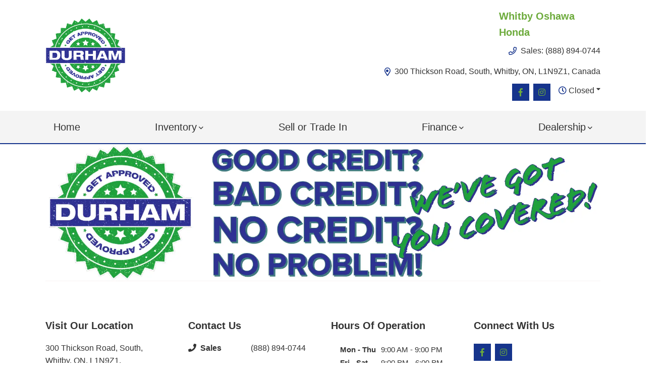

--- FILE ---
content_type: text/html; charset=utf-8
request_url: https://www.google.com/recaptcha/api2/anchor?ar=1&k=6LfL76YUAAAAAC18E_a_gGs2qf0ON_kX21Kvha4n&co=aHR0cHM6Ly93d3cuZ2V0YXBwcm92ZWRkdXJoYW0uY29tOjQ0Mw..&hl=en&v=PoyoqOPhxBO7pBk68S4YbpHZ&size=invisible&anchor-ms=20000&execute-ms=30000&cb=40ejhka5nht7
body_size: 48864
content:
<!DOCTYPE HTML><html dir="ltr" lang="en"><head><meta http-equiv="Content-Type" content="text/html; charset=UTF-8">
<meta http-equiv="X-UA-Compatible" content="IE=edge">
<title>reCAPTCHA</title>
<style type="text/css">
/* cyrillic-ext */
@font-face {
  font-family: 'Roboto';
  font-style: normal;
  font-weight: 400;
  font-stretch: 100%;
  src: url(//fonts.gstatic.com/s/roboto/v48/KFO7CnqEu92Fr1ME7kSn66aGLdTylUAMa3GUBHMdazTgWw.woff2) format('woff2');
  unicode-range: U+0460-052F, U+1C80-1C8A, U+20B4, U+2DE0-2DFF, U+A640-A69F, U+FE2E-FE2F;
}
/* cyrillic */
@font-face {
  font-family: 'Roboto';
  font-style: normal;
  font-weight: 400;
  font-stretch: 100%;
  src: url(//fonts.gstatic.com/s/roboto/v48/KFO7CnqEu92Fr1ME7kSn66aGLdTylUAMa3iUBHMdazTgWw.woff2) format('woff2');
  unicode-range: U+0301, U+0400-045F, U+0490-0491, U+04B0-04B1, U+2116;
}
/* greek-ext */
@font-face {
  font-family: 'Roboto';
  font-style: normal;
  font-weight: 400;
  font-stretch: 100%;
  src: url(//fonts.gstatic.com/s/roboto/v48/KFO7CnqEu92Fr1ME7kSn66aGLdTylUAMa3CUBHMdazTgWw.woff2) format('woff2');
  unicode-range: U+1F00-1FFF;
}
/* greek */
@font-face {
  font-family: 'Roboto';
  font-style: normal;
  font-weight: 400;
  font-stretch: 100%;
  src: url(//fonts.gstatic.com/s/roboto/v48/KFO7CnqEu92Fr1ME7kSn66aGLdTylUAMa3-UBHMdazTgWw.woff2) format('woff2');
  unicode-range: U+0370-0377, U+037A-037F, U+0384-038A, U+038C, U+038E-03A1, U+03A3-03FF;
}
/* math */
@font-face {
  font-family: 'Roboto';
  font-style: normal;
  font-weight: 400;
  font-stretch: 100%;
  src: url(//fonts.gstatic.com/s/roboto/v48/KFO7CnqEu92Fr1ME7kSn66aGLdTylUAMawCUBHMdazTgWw.woff2) format('woff2');
  unicode-range: U+0302-0303, U+0305, U+0307-0308, U+0310, U+0312, U+0315, U+031A, U+0326-0327, U+032C, U+032F-0330, U+0332-0333, U+0338, U+033A, U+0346, U+034D, U+0391-03A1, U+03A3-03A9, U+03B1-03C9, U+03D1, U+03D5-03D6, U+03F0-03F1, U+03F4-03F5, U+2016-2017, U+2034-2038, U+203C, U+2040, U+2043, U+2047, U+2050, U+2057, U+205F, U+2070-2071, U+2074-208E, U+2090-209C, U+20D0-20DC, U+20E1, U+20E5-20EF, U+2100-2112, U+2114-2115, U+2117-2121, U+2123-214F, U+2190, U+2192, U+2194-21AE, U+21B0-21E5, U+21F1-21F2, U+21F4-2211, U+2213-2214, U+2216-22FF, U+2308-230B, U+2310, U+2319, U+231C-2321, U+2336-237A, U+237C, U+2395, U+239B-23B7, U+23D0, U+23DC-23E1, U+2474-2475, U+25AF, U+25B3, U+25B7, U+25BD, U+25C1, U+25CA, U+25CC, U+25FB, U+266D-266F, U+27C0-27FF, U+2900-2AFF, U+2B0E-2B11, U+2B30-2B4C, U+2BFE, U+3030, U+FF5B, U+FF5D, U+1D400-1D7FF, U+1EE00-1EEFF;
}
/* symbols */
@font-face {
  font-family: 'Roboto';
  font-style: normal;
  font-weight: 400;
  font-stretch: 100%;
  src: url(//fonts.gstatic.com/s/roboto/v48/KFO7CnqEu92Fr1ME7kSn66aGLdTylUAMaxKUBHMdazTgWw.woff2) format('woff2');
  unicode-range: U+0001-000C, U+000E-001F, U+007F-009F, U+20DD-20E0, U+20E2-20E4, U+2150-218F, U+2190, U+2192, U+2194-2199, U+21AF, U+21E6-21F0, U+21F3, U+2218-2219, U+2299, U+22C4-22C6, U+2300-243F, U+2440-244A, U+2460-24FF, U+25A0-27BF, U+2800-28FF, U+2921-2922, U+2981, U+29BF, U+29EB, U+2B00-2BFF, U+4DC0-4DFF, U+FFF9-FFFB, U+10140-1018E, U+10190-1019C, U+101A0, U+101D0-101FD, U+102E0-102FB, U+10E60-10E7E, U+1D2C0-1D2D3, U+1D2E0-1D37F, U+1F000-1F0FF, U+1F100-1F1AD, U+1F1E6-1F1FF, U+1F30D-1F30F, U+1F315, U+1F31C, U+1F31E, U+1F320-1F32C, U+1F336, U+1F378, U+1F37D, U+1F382, U+1F393-1F39F, U+1F3A7-1F3A8, U+1F3AC-1F3AF, U+1F3C2, U+1F3C4-1F3C6, U+1F3CA-1F3CE, U+1F3D4-1F3E0, U+1F3ED, U+1F3F1-1F3F3, U+1F3F5-1F3F7, U+1F408, U+1F415, U+1F41F, U+1F426, U+1F43F, U+1F441-1F442, U+1F444, U+1F446-1F449, U+1F44C-1F44E, U+1F453, U+1F46A, U+1F47D, U+1F4A3, U+1F4B0, U+1F4B3, U+1F4B9, U+1F4BB, U+1F4BF, U+1F4C8-1F4CB, U+1F4D6, U+1F4DA, U+1F4DF, U+1F4E3-1F4E6, U+1F4EA-1F4ED, U+1F4F7, U+1F4F9-1F4FB, U+1F4FD-1F4FE, U+1F503, U+1F507-1F50B, U+1F50D, U+1F512-1F513, U+1F53E-1F54A, U+1F54F-1F5FA, U+1F610, U+1F650-1F67F, U+1F687, U+1F68D, U+1F691, U+1F694, U+1F698, U+1F6AD, U+1F6B2, U+1F6B9-1F6BA, U+1F6BC, U+1F6C6-1F6CF, U+1F6D3-1F6D7, U+1F6E0-1F6EA, U+1F6F0-1F6F3, U+1F6F7-1F6FC, U+1F700-1F7FF, U+1F800-1F80B, U+1F810-1F847, U+1F850-1F859, U+1F860-1F887, U+1F890-1F8AD, U+1F8B0-1F8BB, U+1F8C0-1F8C1, U+1F900-1F90B, U+1F93B, U+1F946, U+1F984, U+1F996, U+1F9E9, U+1FA00-1FA6F, U+1FA70-1FA7C, U+1FA80-1FA89, U+1FA8F-1FAC6, U+1FACE-1FADC, U+1FADF-1FAE9, U+1FAF0-1FAF8, U+1FB00-1FBFF;
}
/* vietnamese */
@font-face {
  font-family: 'Roboto';
  font-style: normal;
  font-weight: 400;
  font-stretch: 100%;
  src: url(//fonts.gstatic.com/s/roboto/v48/KFO7CnqEu92Fr1ME7kSn66aGLdTylUAMa3OUBHMdazTgWw.woff2) format('woff2');
  unicode-range: U+0102-0103, U+0110-0111, U+0128-0129, U+0168-0169, U+01A0-01A1, U+01AF-01B0, U+0300-0301, U+0303-0304, U+0308-0309, U+0323, U+0329, U+1EA0-1EF9, U+20AB;
}
/* latin-ext */
@font-face {
  font-family: 'Roboto';
  font-style: normal;
  font-weight: 400;
  font-stretch: 100%;
  src: url(//fonts.gstatic.com/s/roboto/v48/KFO7CnqEu92Fr1ME7kSn66aGLdTylUAMa3KUBHMdazTgWw.woff2) format('woff2');
  unicode-range: U+0100-02BA, U+02BD-02C5, U+02C7-02CC, U+02CE-02D7, U+02DD-02FF, U+0304, U+0308, U+0329, U+1D00-1DBF, U+1E00-1E9F, U+1EF2-1EFF, U+2020, U+20A0-20AB, U+20AD-20C0, U+2113, U+2C60-2C7F, U+A720-A7FF;
}
/* latin */
@font-face {
  font-family: 'Roboto';
  font-style: normal;
  font-weight: 400;
  font-stretch: 100%;
  src: url(//fonts.gstatic.com/s/roboto/v48/KFO7CnqEu92Fr1ME7kSn66aGLdTylUAMa3yUBHMdazQ.woff2) format('woff2');
  unicode-range: U+0000-00FF, U+0131, U+0152-0153, U+02BB-02BC, U+02C6, U+02DA, U+02DC, U+0304, U+0308, U+0329, U+2000-206F, U+20AC, U+2122, U+2191, U+2193, U+2212, U+2215, U+FEFF, U+FFFD;
}
/* cyrillic-ext */
@font-face {
  font-family: 'Roboto';
  font-style: normal;
  font-weight: 500;
  font-stretch: 100%;
  src: url(//fonts.gstatic.com/s/roboto/v48/KFO7CnqEu92Fr1ME7kSn66aGLdTylUAMa3GUBHMdazTgWw.woff2) format('woff2');
  unicode-range: U+0460-052F, U+1C80-1C8A, U+20B4, U+2DE0-2DFF, U+A640-A69F, U+FE2E-FE2F;
}
/* cyrillic */
@font-face {
  font-family: 'Roboto';
  font-style: normal;
  font-weight: 500;
  font-stretch: 100%;
  src: url(//fonts.gstatic.com/s/roboto/v48/KFO7CnqEu92Fr1ME7kSn66aGLdTylUAMa3iUBHMdazTgWw.woff2) format('woff2');
  unicode-range: U+0301, U+0400-045F, U+0490-0491, U+04B0-04B1, U+2116;
}
/* greek-ext */
@font-face {
  font-family: 'Roboto';
  font-style: normal;
  font-weight: 500;
  font-stretch: 100%;
  src: url(//fonts.gstatic.com/s/roboto/v48/KFO7CnqEu92Fr1ME7kSn66aGLdTylUAMa3CUBHMdazTgWw.woff2) format('woff2');
  unicode-range: U+1F00-1FFF;
}
/* greek */
@font-face {
  font-family: 'Roboto';
  font-style: normal;
  font-weight: 500;
  font-stretch: 100%;
  src: url(//fonts.gstatic.com/s/roboto/v48/KFO7CnqEu92Fr1ME7kSn66aGLdTylUAMa3-UBHMdazTgWw.woff2) format('woff2');
  unicode-range: U+0370-0377, U+037A-037F, U+0384-038A, U+038C, U+038E-03A1, U+03A3-03FF;
}
/* math */
@font-face {
  font-family: 'Roboto';
  font-style: normal;
  font-weight: 500;
  font-stretch: 100%;
  src: url(//fonts.gstatic.com/s/roboto/v48/KFO7CnqEu92Fr1ME7kSn66aGLdTylUAMawCUBHMdazTgWw.woff2) format('woff2');
  unicode-range: U+0302-0303, U+0305, U+0307-0308, U+0310, U+0312, U+0315, U+031A, U+0326-0327, U+032C, U+032F-0330, U+0332-0333, U+0338, U+033A, U+0346, U+034D, U+0391-03A1, U+03A3-03A9, U+03B1-03C9, U+03D1, U+03D5-03D6, U+03F0-03F1, U+03F4-03F5, U+2016-2017, U+2034-2038, U+203C, U+2040, U+2043, U+2047, U+2050, U+2057, U+205F, U+2070-2071, U+2074-208E, U+2090-209C, U+20D0-20DC, U+20E1, U+20E5-20EF, U+2100-2112, U+2114-2115, U+2117-2121, U+2123-214F, U+2190, U+2192, U+2194-21AE, U+21B0-21E5, U+21F1-21F2, U+21F4-2211, U+2213-2214, U+2216-22FF, U+2308-230B, U+2310, U+2319, U+231C-2321, U+2336-237A, U+237C, U+2395, U+239B-23B7, U+23D0, U+23DC-23E1, U+2474-2475, U+25AF, U+25B3, U+25B7, U+25BD, U+25C1, U+25CA, U+25CC, U+25FB, U+266D-266F, U+27C0-27FF, U+2900-2AFF, U+2B0E-2B11, U+2B30-2B4C, U+2BFE, U+3030, U+FF5B, U+FF5D, U+1D400-1D7FF, U+1EE00-1EEFF;
}
/* symbols */
@font-face {
  font-family: 'Roboto';
  font-style: normal;
  font-weight: 500;
  font-stretch: 100%;
  src: url(//fonts.gstatic.com/s/roboto/v48/KFO7CnqEu92Fr1ME7kSn66aGLdTylUAMaxKUBHMdazTgWw.woff2) format('woff2');
  unicode-range: U+0001-000C, U+000E-001F, U+007F-009F, U+20DD-20E0, U+20E2-20E4, U+2150-218F, U+2190, U+2192, U+2194-2199, U+21AF, U+21E6-21F0, U+21F3, U+2218-2219, U+2299, U+22C4-22C6, U+2300-243F, U+2440-244A, U+2460-24FF, U+25A0-27BF, U+2800-28FF, U+2921-2922, U+2981, U+29BF, U+29EB, U+2B00-2BFF, U+4DC0-4DFF, U+FFF9-FFFB, U+10140-1018E, U+10190-1019C, U+101A0, U+101D0-101FD, U+102E0-102FB, U+10E60-10E7E, U+1D2C0-1D2D3, U+1D2E0-1D37F, U+1F000-1F0FF, U+1F100-1F1AD, U+1F1E6-1F1FF, U+1F30D-1F30F, U+1F315, U+1F31C, U+1F31E, U+1F320-1F32C, U+1F336, U+1F378, U+1F37D, U+1F382, U+1F393-1F39F, U+1F3A7-1F3A8, U+1F3AC-1F3AF, U+1F3C2, U+1F3C4-1F3C6, U+1F3CA-1F3CE, U+1F3D4-1F3E0, U+1F3ED, U+1F3F1-1F3F3, U+1F3F5-1F3F7, U+1F408, U+1F415, U+1F41F, U+1F426, U+1F43F, U+1F441-1F442, U+1F444, U+1F446-1F449, U+1F44C-1F44E, U+1F453, U+1F46A, U+1F47D, U+1F4A3, U+1F4B0, U+1F4B3, U+1F4B9, U+1F4BB, U+1F4BF, U+1F4C8-1F4CB, U+1F4D6, U+1F4DA, U+1F4DF, U+1F4E3-1F4E6, U+1F4EA-1F4ED, U+1F4F7, U+1F4F9-1F4FB, U+1F4FD-1F4FE, U+1F503, U+1F507-1F50B, U+1F50D, U+1F512-1F513, U+1F53E-1F54A, U+1F54F-1F5FA, U+1F610, U+1F650-1F67F, U+1F687, U+1F68D, U+1F691, U+1F694, U+1F698, U+1F6AD, U+1F6B2, U+1F6B9-1F6BA, U+1F6BC, U+1F6C6-1F6CF, U+1F6D3-1F6D7, U+1F6E0-1F6EA, U+1F6F0-1F6F3, U+1F6F7-1F6FC, U+1F700-1F7FF, U+1F800-1F80B, U+1F810-1F847, U+1F850-1F859, U+1F860-1F887, U+1F890-1F8AD, U+1F8B0-1F8BB, U+1F8C0-1F8C1, U+1F900-1F90B, U+1F93B, U+1F946, U+1F984, U+1F996, U+1F9E9, U+1FA00-1FA6F, U+1FA70-1FA7C, U+1FA80-1FA89, U+1FA8F-1FAC6, U+1FACE-1FADC, U+1FADF-1FAE9, U+1FAF0-1FAF8, U+1FB00-1FBFF;
}
/* vietnamese */
@font-face {
  font-family: 'Roboto';
  font-style: normal;
  font-weight: 500;
  font-stretch: 100%;
  src: url(//fonts.gstatic.com/s/roboto/v48/KFO7CnqEu92Fr1ME7kSn66aGLdTylUAMa3OUBHMdazTgWw.woff2) format('woff2');
  unicode-range: U+0102-0103, U+0110-0111, U+0128-0129, U+0168-0169, U+01A0-01A1, U+01AF-01B0, U+0300-0301, U+0303-0304, U+0308-0309, U+0323, U+0329, U+1EA0-1EF9, U+20AB;
}
/* latin-ext */
@font-face {
  font-family: 'Roboto';
  font-style: normal;
  font-weight: 500;
  font-stretch: 100%;
  src: url(//fonts.gstatic.com/s/roboto/v48/KFO7CnqEu92Fr1ME7kSn66aGLdTylUAMa3KUBHMdazTgWw.woff2) format('woff2');
  unicode-range: U+0100-02BA, U+02BD-02C5, U+02C7-02CC, U+02CE-02D7, U+02DD-02FF, U+0304, U+0308, U+0329, U+1D00-1DBF, U+1E00-1E9F, U+1EF2-1EFF, U+2020, U+20A0-20AB, U+20AD-20C0, U+2113, U+2C60-2C7F, U+A720-A7FF;
}
/* latin */
@font-face {
  font-family: 'Roboto';
  font-style: normal;
  font-weight: 500;
  font-stretch: 100%;
  src: url(//fonts.gstatic.com/s/roboto/v48/KFO7CnqEu92Fr1ME7kSn66aGLdTylUAMa3yUBHMdazQ.woff2) format('woff2');
  unicode-range: U+0000-00FF, U+0131, U+0152-0153, U+02BB-02BC, U+02C6, U+02DA, U+02DC, U+0304, U+0308, U+0329, U+2000-206F, U+20AC, U+2122, U+2191, U+2193, U+2212, U+2215, U+FEFF, U+FFFD;
}
/* cyrillic-ext */
@font-face {
  font-family: 'Roboto';
  font-style: normal;
  font-weight: 900;
  font-stretch: 100%;
  src: url(//fonts.gstatic.com/s/roboto/v48/KFO7CnqEu92Fr1ME7kSn66aGLdTylUAMa3GUBHMdazTgWw.woff2) format('woff2');
  unicode-range: U+0460-052F, U+1C80-1C8A, U+20B4, U+2DE0-2DFF, U+A640-A69F, U+FE2E-FE2F;
}
/* cyrillic */
@font-face {
  font-family: 'Roboto';
  font-style: normal;
  font-weight: 900;
  font-stretch: 100%;
  src: url(//fonts.gstatic.com/s/roboto/v48/KFO7CnqEu92Fr1ME7kSn66aGLdTylUAMa3iUBHMdazTgWw.woff2) format('woff2');
  unicode-range: U+0301, U+0400-045F, U+0490-0491, U+04B0-04B1, U+2116;
}
/* greek-ext */
@font-face {
  font-family: 'Roboto';
  font-style: normal;
  font-weight: 900;
  font-stretch: 100%;
  src: url(//fonts.gstatic.com/s/roboto/v48/KFO7CnqEu92Fr1ME7kSn66aGLdTylUAMa3CUBHMdazTgWw.woff2) format('woff2');
  unicode-range: U+1F00-1FFF;
}
/* greek */
@font-face {
  font-family: 'Roboto';
  font-style: normal;
  font-weight: 900;
  font-stretch: 100%;
  src: url(//fonts.gstatic.com/s/roboto/v48/KFO7CnqEu92Fr1ME7kSn66aGLdTylUAMa3-UBHMdazTgWw.woff2) format('woff2');
  unicode-range: U+0370-0377, U+037A-037F, U+0384-038A, U+038C, U+038E-03A1, U+03A3-03FF;
}
/* math */
@font-face {
  font-family: 'Roboto';
  font-style: normal;
  font-weight: 900;
  font-stretch: 100%;
  src: url(//fonts.gstatic.com/s/roboto/v48/KFO7CnqEu92Fr1ME7kSn66aGLdTylUAMawCUBHMdazTgWw.woff2) format('woff2');
  unicode-range: U+0302-0303, U+0305, U+0307-0308, U+0310, U+0312, U+0315, U+031A, U+0326-0327, U+032C, U+032F-0330, U+0332-0333, U+0338, U+033A, U+0346, U+034D, U+0391-03A1, U+03A3-03A9, U+03B1-03C9, U+03D1, U+03D5-03D6, U+03F0-03F1, U+03F4-03F5, U+2016-2017, U+2034-2038, U+203C, U+2040, U+2043, U+2047, U+2050, U+2057, U+205F, U+2070-2071, U+2074-208E, U+2090-209C, U+20D0-20DC, U+20E1, U+20E5-20EF, U+2100-2112, U+2114-2115, U+2117-2121, U+2123-214F, U+2190, U+2192, U+2194-21AE, U+21B0-21E5, U+21F1-21F2, U+21F4-2211, U+2213-2214, U+2216-22FF, U+2308-230B, U+2310, U+2319, U+231C-2321, U+2336-237A, U+237C, U+2395, U+239B-23B7, U+23D0, U+23DC-23E1, U+2474-2475, U+25AF, U+25B3, U+25B7, U+25BD, U+25C1, U+25CA, U+25CC, U+25FB, U+266D-266F, U+27C0-27FF, U+2900-2AFF, U+2B0E-2B11, U+2B30-2B4C, U+2BFE, U+3030, U+FF5B, U+FF5D, U+1D400-1D7FF, U+1EE00-1EEFF;
}
/* symbols */
@font-face {
  font-family: 'Roboto';
  font-style: normal;
  font-weight: 900;
  font-stretch: 100%;
  src: url(//fonts.gstatic.com/s/roboto/v48/KFO7CnqEu92Fr1ME7kSn66aGLdTylUAMaxKUBHMdazTgWw.woff2) format('woff2');
  unicode-range: U+0001-000C, U+000E-001F, U+007F-009F, U+20DD-20E0, U+20E2-20E4, U+2150-218F, U+2190, U+2192, U+2194-2199, U+21AF, U+21E6-21F0, U+21F3, U+2218-2219, U+2299, U+22C4-22C6, U+2300-243F, U+2440-244A, U+2460-24FF, U+25A0-27BF, U+2800-28FF, U+2921-2922, U+2981, U+29BF, U+29EB, U+2B00-2BFF, U+4DC0-4DFF, U+FFF9-FFFB, U+10140-1018E, U+10190-1019C, U+101A0, U+101D0-101FD, U+102E0-102FB, U+10E60-10E7E, U+1D2C0-1D2D3, U+1D2E0-1D37F, U+1F000-1F0FF, U+1F100-1F1AD, U+1F1E6-1F1FF, U+1F30D-1F30F, U+1F315, U+1F31C, U+1F31E, U+1F320-1F32C, U+1F336, U+1F378, U+1F37D, U+1F382, U+1F393-1F39F, U+1F3A7-1F3A8, U+1F3AC-1F3AF, U+1F3C2, U+1F3C4-1F3C6, U+1F3CA-1F3CE, U+1F3D4-1F3E0, U+1F3ED, U+1F3F1-1F3F3, U+1F3F5-1F3F7, U+1F408, U+1F415, U+1F41F, U+1F426, U+1F43F, U+1F441-1F442, U+1F444, U+1F446-1F449, U+1F44C-1F44E, U+1F453, U+1F46A, U+1F47D, U+1F4A3, U+1F4B0, U+1F4B3, U+1F4B9, U+1F4BB, U+1F4BF, U+1F4C8-1F4CB, U+1F4D6, U+1F4DA, U+1F4DF, U+1F4E3-1F4E6, U+1F4EA-1F4ED, U+1F4F7, U+1F4F9-1F4FB, U+1F4FD-1F4FE, U+1F503, U+1F507-1F50B, U+1F50D, U+1F512-1F513, U+1F53E-1F54A, U+1F54F-1F5FA, U+1F610, U+1F650-1F67F, U+1F687, U+1F68D, U+1F691, U+1F694, U+1F698, U+1F6AD, U+1F6B2, U+1F6B9-1F6BA, U+1F6BC, U+1F6C6-1F6CF, U+1F6D3-1F6D7, U+1F6E0-1F6EA, U+1F6F0-1F6F3, U+1F6F7-1F6FC, U+1F700-1F7FF, U+1F800-1F80B, U+1F810-1F847, U+1F850-1F859, U+1F860-1F887, U+1F890-1F8AD, U+1F8B0-1F8BB, U+1F8C0-1F8C1, U+1F900-1F90B, U+1F93B, U+1F946, U+1F984, U+1F996, U+1F9E9, U+1FA00-1FA6F, U+1FA70-1FA7C, U+1FA80-1FA89, U+1FA8F-1FAC6, U+1FACE-1FADC, U+1FADF-1FAE9, U+1FAF0-1FAF8, U+1FB00-1FBFF;
}
/* vietnamese */
@font-face {
  font-family: 'Roboto';
  font-style: normal;
  font-weight: 900;
  font-stretch: 100%;
  src: url(//fonts.gstatic.com/s/roboto/v48/KFO7CnqEu92Fr1ME7kSn66aGLdTylUAMa3OUBHMdazTgWw.woff2) format('woff2');
  unicode-range: U+0102-0103, U+0110-0111, U+0128-0129, U+0168-0169, U+01A0-01A1, U+01AF-01B0, U+0300-0301, U+0303-0304, U+0308-0309, U+0323, U+0329, U+1EA0-1EF9, U+20AB;
}
/* latin-ext */
@font-face {
  font-family: 'Roboto';
  font-style: normal;
  font-weight: 900;
  font-stretch: 100%;
  src: url(//fonts.gstatic.com/s/roboto/v48/KFO7CnqEu92Fr1ME7kSn66aGLdTylUAMa3KUBHMdazTgWw.woff2) format('woff2');
  unicode-range: U+0100-02BA, U+02BD-02C5, U+02C7-02CC, U+02CE-02D7, U+02DD-02FF, U+0304, U+0308, U+0329, U+1D00-1DBF, U+1E00-1E9F, U+1EF2-1EFF, U+2020, U+20A0-20AB, U+20AD-20C0, U+2113, U+2C60-2C7F, U+A720-A7FF;
}
/* latin */
@font-face {
  font-family: 'Roboto';
  font-style: normal;
  font-weight: 900;
  font-stretch: 100%;
  src: url(//fonts.gstatic.com/s/roboto/v48/KFO7CnqEu92Fr1ME7kSn66aGLdTylUAMa3yUBHMdazQ.woff2) format('woff2');
  unicode-range: U+0000-00FF, U+0131, U+0152-0153, U+02BB-02BC, U+02C6, U+02DA, U+02DC, U+0304, U+0308, U+0329, U+2000-206F, U+20AC, U+2122, U+2191, U+2193, U+2212, U+2215, U+FEFF, U+FFFD;
}

</style>
<link rel="stylesheet" type="text/css" href="https://www.gstatic.com/recaptcha/releases/PoyoqOPhxBO7pBk68S4YbpHZ/styles__ltr.css">
<script nonce="m4kAfiiLN2vAfejsNCp9Lg" type="text/javascript">window['__recaptcha_api'] = 'https://www.google.com/recaptcha/api2/';</script>
<script type="text/javascript" src="https://www.gstatic.com/recaptcha/releases/PoyoqOPhxBO7pBk68S4YbpHZ/recaptcha__en.js" nonce="m4kAfiiLN2vAfejsNCp9Lg">
      
    </script></head>
<body><div id="rc-anchor-alert" class="rc-anchor-alert"></div>
<input type="hidden" id="recaptcha-token" value="[base64]">
<script type="text/javascript" nonce="m4kAfiiLN2vAfejsNCp9Lg">
      recaptcha.anchor.Main.init("[\x22ainput\x22,[\x22bgdata\x22,\x22\x22,\[base64]/[base64]/MjU1Ong/[base64]/[base64]/[base64]/[base64]/[base64]/[base64]/[base64]/[base64]/[base64]/[base64]/[base64]/[base64]/[base64]/[base64]/[base64]\\u003d\x22,\[base64]\\u003d\\u003d\x22,\x22w6nChsKAI07DpRJrXSXCpADDp8KpwrXCugjCmsKfw6fCiG/CkDLDj1EzT8OmPn0wFVPDki9jYW4Mwo/CqcOkAExQazfCksOswp8nIiwAVgrCnsOBwo3DosKTw4TCoATDrMORw4nCs1ZmwojDvMOewoXCpsK3UGPDiMKjwpBxw68bwprDhMO1w5Vlw7d8FgdYGsOkMDHDoh/CrMOdXcOZD8Kpw5rDkcOyM8Ohw6N4G8O6JHjCsC8Lw5w6VMOCdsK0e3ozw7gEBsKED2DDv8KbGRrDuMKLEcOxcEbCnFFQIDnCkSXCpmRICcOUYWlZw7fDjwXClsOlwrAMw4RZwpHDisO3w6xCYGDDtsOTwqTDgm3DlMKjRsKBw6jDmUjCkljDn8OUw6/DrTZ3NcK4KAHCowXDvsO/w6DCoxoFTVTChErDssO5BsK4w7LDoirCnV7ChghQw4DCq8K8W1bCmzMCSQ3DiMOBRsK1BkfDoyHDmsK1TcKwFsOhw5LDrlUIw7bDtsK5Gikkw5DDszbDpmV0woNXwqLDnFVuMzzCtijCkj40NHLDsA/DklvCiynDhAUAGRhLE0TDiQ82AXo2w5pYdcOJUn0ZT3PDiV1twpl/[base64]/[base64]/w5fCisOEKsOXaE8awqjDj8K3w4PDlsOPwq80w6zDrsOHOcK0w5zCgsO+Zio0w5rChE7CiCPCrUDCgQ3Cuk/Ck2wLUEkEwoBPwqbDsUJcwqfCucO4wpfDkcOkwrcuwpo6FMOrwqZDJ3wvw6ZyCsOXwrlsw7EeGnA2w4gZdQHCusO7NytEwr3DsAnDrMKCwoHCrsKLwq7Di8KTH8KZVcKcwqc7JiQddwnCucKsY8OqacKoK8KDwp/DvQDCrw3DtnxkcV5WFsKeSyvCsSfDrn7Dn8O3D8ObAsOdwrwIZV7DjsOyw5/CucKPBsKDwo5iw77Dq27ChS53GlAjwpPDgsOVw4/[base64]/DtsKYLQLCgnUcwrjCksKzw79eRTnCuwIPw4ldwr/[base64]/DocKTWmHCisKhw4FFw6/DoG/ChlzDmMOCw7xawp7Cj0rDg8Ozwos6QcOECEHDisKWwoIZOcKPZcK/wqocwrMHTsOhw5Vaw6E2UQnCvgsDwq9meSTCnktJOwrCojXCgm4rwooDw4XDs1RfVMORdsK7FT/Cl8OwwozCoWplwpLDt8K1BcK1AcKCYn02woHDucKsN8K0w6kpwoktwrHDrRPCoElnRGMyF8OMw5YIPcOtw5jCj8KYw4M+UCVjwqLDplTCmMK5aGNIPxDCkhTDhSg3QXlSw4XDlUByXMKga8KfKj/CjcO6w4nDjTzDnsO/[base64]/DqMOZwr7ClsOuOcKow5MBwrTDrBIMwo7Cm1dTRsKIw6/[base64]/G8Obw5pewrjDksKMQFUvIMOMI8OUwrjDpsKSw5jCqcO4CSHCgMOOXsOXw5vDsQ/[base64]/[base64]/Ct8K6wpU8UMOlZMKVwpV+d8KJRsKrw67DuwNLwq8wSmTCgcK0bcKKIsOJwoUEw5rDrcOzFyBsQcKfI8OLcMK0Bi1UbcKowqzCjUzDkcK5wokgCMK/AAM8esOrwoHCv8ONTcOnw7gACMOLw5QnflDDk0fDlcOmwpRgQ8K0wrcmEQ5ZwpU/[base64]/dcK2wrMfBgDDpjLDuBtZL8K0w4YzU8O8FRUUbghTJC3CpmxvEcOwHsOXwq4SKXUowqg8wpbDp1RaF8O9bsKqezfDvi9AT8Oiw5XCmcO4OcOUw5R0w7PDrC00GlU2IMOwFnTCgsOOw5YuEsO4wqQSC04ww4LCrsOIwozCrMKNGMKMwp0yd8K+w7/DmUnCpcOdG8OBwp9ww7/DjDR4MjrCqcOGEFRzQsOrIBURGDrDpS/Dk8Ozw6XDiDEUIR03KRXDjcOwbsKIOTIxwr1TMsO9wqkzOcOkRsO+w4ZJGndZwrfDn8ObdBTDuMKEwo9bw4vDvcKuw6HDvVzDiMKxwqxfEcK/RVLCtcOBw4TDjkFSO8OIw7xbwqPDsDM/[base64]/CrMO7wr04KnDDiRFgwp45XgEAWsOVIB8zEF/DiW5+A2UFVm44BVMME0rCqAwxBsK0wr9JwrfCm8OpV8Khw4k7w4QhU1bCtsKGwqpjFRfCuC9owoDCssK8DsOXwq9FIcKhwqzDlMOxw5bDtDjCvMKmw4hAbwzDscKoa8KGDsKDYxRPCx5JICrCj8K3w5DCjAHDh8KGwr9LecOtwoJFEMOpacOGK8O7P1PDpj/[base64]/NcOBO25kIsKpwr5zbMOYwq/[base64]/w5fClnw5NyjCqRtNYXwaw7E5AC0Bw5VNRTjCrcOeVy5nSlRow5TCozBwRsKhw600w7rCt8OXEwxxw7nDlzpTw404BQrCv01wFsOgw5d0w5fCrcOCT8OFCQjDj0hTwpDCn8Kua319w43Ci1IIw6zCsHnDr8K2wq4PJMKBwoxtbcOAcR/[base64]/G8K+L8OrwokzwqXCp2VfwoxYwqrDmMK4w6bCixF4w67CgsOiJ8Kaw5jCp8OUw6AMeS0/IMOeUMO9BiwIwoY6VcO3wqPDnxcpIS3DgMK8wrJZNcK9WnvDicKaQ15Fw69+w4LDshfCrUsfUhLCqsKWdsOZw4AENxFyQl0CZcKLwrpTBsOhbsKcAR4Zw7jDncK7w7VaMEDDrQnCpcOzazlFbcOpD0XCj2DDrEJ4VRwSw77Cr8K/w4nCnXnDisOSwo0qO8Kkw6DCkBnCncKRdsKiw54YFsOBwo3DlnjDgzfCrMKcwrDCnxvDjsKsZcOFw7TChUUmGcKowrVebsOkcAt1X8KYwqolwqBqw5/DkncmwonDmVBrc30DDsKWDiQ8LVTDsXJKSzd0GSoMShrDmy7DnzDChD7CmMKVGT/DuAPDg31bw4/DtQsmwoIqwobDsknDsXdLd0/CuEIlwqbDo27Dm8O2dFzDo0YWwpx6amXCpMKuwq1Iw6HCgVUePiJKwowZV8KOBnHCqsKyw48HXcK2IcKSw50uwqtmwoxgw7fCosKoDQnCpSLDoMOCfMKUwrw0w6DDjMKGw4XDmFnDhkTCm21tMcOjwrlmwps7w6EBTsOpWcK8wprDqsOyXRnDiV/Dm8O8w43CqHnCn8KhwoNawrJcwqE7w5kQcsODVVzCicOrRRVXN8KIwrZZeFsbw4Exwo/DvEBCMcO9wpc8w4VUDcOTfcKrwrfDnMKcTC7Co2bCsXLDnsO6C8KhwpEBPh/CtjzChMOywoLCpcKpw7XDrVXCjMOAw57DvsOBwoTDqMOENcOZIxNhPmDCjsOZw6PCri9wWk9XR8ObfgIFwoDChA/ChcOsw5vDosOdw6DCuxvDggoIwr/[base64]/CusOzwohiwrsfH1QvS2/CnDlxw6k8PcOWw4LCojfCkMOHRw/Cp8O0wpPCh8KxeMOKw4fDqcK0w6vCv07Ch2kSwqrCuMOtwpAww483w4TCtcKTw5wQCcK8FMOUVMK8w63DiSMEAG4Gw7HCvhsiwpjClsKcw6M/AsO/w5N7w7fCiMKOwqhNwqZsFgFgK8KLw5lkwqVrYUTDksKELzQ+w6kNCEbCk8Oiw7dKe8KkwqjDlW0aw4ltw67Cg3TDsWFow5nDhwZvLUZhBUtgR8KLwpMywocXf8O4wq5owqd/ch/CvsKqw4FKw7piUMOGw73DphQ3wpXDgCHDqC1ZG30Vw61TXcKNWsKrw4Aiw7E3GsKgw7zCtnvCnzLCtMOUw4vCvsOnUx/DjCrCrzFywqMlw41CNVUmwq7DvsKjOFpeR8OKw6hcHXsswrpUBDbCtkFcVMOAwpIwwrtEFMO9dsKqcAIOw4zCuyhKEy8dZMOnw6s3aMKKw4rCllgnwpnCoMOaw79rw7ZNwr/Ci8KWwpvCvcKDPHXDo8KYwqUYwqdVwop3wqEEQ8KqbcKow64Lw5M0FCjCrE/[base64]/[base64]/DscOSw77DuHA9w4nDtMOtwpEvwobCgA1xw4ovXMKQwobDi8OGICLDgMKzwq9IY8OvYMOiwprDgE/DuS41woPDun15w5VTTsKCwr00SMKsTsOnDlFIw65rTsORcMKfKMKHV8KAZcOdIDcQwq9AwpnDnsKbwonCtcOqPcOod8OmdsKgwrPDoSkSSMK2NMKGCsO1wpU6w5LCtn/CgQEBwoZMWSzDhXJYB0/DssKXwqMfwosKE8OWdMKpw4vCjsKAKFrCqsOWesOpRRQZCsOSWAdhBcOYw7gPw73DrhfDhAHDkVptOQQfNsKJwojDvcOnP0HDusKEB8O1L8OzwqPDnxsJbjFQwojDtcO+wo9Hw5nDsU/CsQPCmlEHw7PCg2HDhUfCgkcfwpY5JW57wovDhTHCu8Oqw5/CvHLDpMOhJsOXMcKMw6YpZlEhw6Jkwrc9QErDmCrChk3DumzCg3XCg8OoCMOow491wonDvkfClsKkwo13w5LDpsKNCiFtSsOPbMKzw50Fw7NNw6Y5akPDlS/DhsO/XQzCp8O2cEtPw6JUaMKuwrJ3w556J3c5w4fCnT7CpSTDm8O1P8OAJUTDsS9/UsKtwr/DpcOXwq3DngYyKhrDl33Ck8O7w7LDnSXCtB7ClcKCW2bDi0jDkULDsRXDkWbDiMOXwr4wRMKUU1PCnFpZDGDChcKvw6kqwqU2RcOYwrR7woDCn8Opw5AjwpTDicKFw5bCmk3DsTUMwovDpi3CvQE/UVZzLWgvwpU/WMOAwo8qw6lHwrLCsjnDuXEXIBNIwozCh8OJBFggwq7CocOww6fCrcO/fAHCn8K8FW/CuG3CgWjDsMOdwqjClWl8wpgFfitXF8K1KUrDnXorAk/[base64]/DmwooWMK0dXpsMxsZLsKPZlN8BMKGNsONfh/DmMOLcSbDtMKUwq5Rd2XCrsKhwqrDvVHDr0XDlFVXw6TCnMKaccOdRcO5IljDjMKOPcOPwqfCn0nCrAt6w6HCksKKwpzDhnTDm1zChcOWP8KsRlROGsOMw5DCgMOaw4YEw5rDh8KhJcOlw4gzwrEyKHzDjcKvw4pidA9qw4FsETXDqBDCtAHDh0p+w4BOcsK/wrrDrRJ1wqBvakPDrz3Cn8KYHEhmw5MNRMOzw501QsKEw4kSAVjCpErDoQZ2wrbDscKtw4Qsw4B7FATDvMO/w7rDsgoFw5DCmDnCm8OMGmB6w7MqL8Omw4NYJsOva8KAdsKvwrnCucKMwq8sZ8KAw5MDJAHCmw4mFlbDuShlZcKHHsOOHz8XwotSwqXDocOBXsO8w5LDlMOBecOVbMOUcsK1wrLDjHLDmkUaGzN/[base64]/CkwzCl0cSVsKLZsKOBsOTa8K5I0DCmhQhGWgVQUjCjQ0Hw5zDjcOhHMKgwqksO8KCdcKCFcKxQ013TjRnGQfDqGArwoBzw4LDrkcpU8K9wo7CpsOXH8K6wo9XL21UEsOPwpzDhwzDvm/Dl8OYSUgSwqIXw4U0bsOtVm3CkcKUw5rDgg7DpmknwpXDqk/Clj/CpSESwrfDj8Ohw7oew40DOsOUFEjDqMKzBsO2w47DsDk1w5zDkMKhS2oHRsODJGAATcOAOE7DmcKdw6jDj2RVaCkDw4HCmcOEw4tywpDDg1XCrzFQw7LCpyxJwo8ICBUDaFnCp8Kxw5LCpcO0w79sBQ3CjXhYwrVLU8K4MsKLw4/CmwIxLwrCrznCqUQxw6Buw7jCshYlQWF1aMOWw74ZwpNIwrw4wqfDnz7Ch1bCncK6wpvCqwk5NcKAwrTCjxY8McOqw47DqMK0w4PDjn3Cp29GSsODJcKnIcObw7/[base64]/w63CvzfCkllgbcOZw6YELVTCvMK/BMK8cMObTmAfNXnCjcOUbycjXsOca8Okw6Rwbk/DtFZOAWF8w55+w4c9W8KhWsOIw6vDjwTCh1lSf3XDvifDj8K5HsKDZiAdw6wFfSXCg2Q+woUWw4XDpcK0K2DCmGPDosKpY8K8bcOiw6IYVcO0JcKra2PDmSlHDcOWwo7Dlwo0w5LDocO6KsKqTMKsF2tBw7lNw6R9w6UuDAgpVGDCvQLCksOLESU2wo/[base64]/DkcO+AcKqwr3CqS/DlMKbRsOEwp7DvsO8w5/ChMK5wr5awoszw5x6QHbChwLDhWwzesKjacKsPMKKw5zDnAFCw7BuYxTCv0QPw5IHDQfDg8KkwpPDpMKQwprDggxZwrnCuMOPBcOGw4Jfw6sBBsK9w41qYMKqwofDhEnCrMKPw7fCsh8xIsKzwrhLMRrDtcK/KUDDq8O9H39xXSjDqWzCsEZAwqAda8KtTcOew6XCtcKoAlHDtsOdw5DDncKwwoNYw4d3VMKKwqzDg8KVw6fDmGrCs8KQeB1TT2/DtsOmwqUEJSoRwqvDlHhsS8KMw6UIXMKIYUjCmRPChHzDkGUFDSzDj8O3wrx0EcOXPhXDsMKXPX0NwpDDlcKgwoXCm2bDmV5Lw5s0X8K8IcOqZzsQwrnCgSjDqsO/AEHDhmxPwqvDk8Okwqg0IMO+UVPClcK5fU7DrWFyf8K9LsOZwpXChMKFRsK6bcO7AX0pwqTCvsKSwrXDj8KsGTjDvsOUw5peN8K1w4PCtcKkw5JZSRPCpsOPURYFXVbDl8Odw4zDksOtS0svK8OrMMOjwqYswqA3RXnDi8ONwrUbwpPCm3/Dt2LDscKtdcKwYxssAMOYw51HwpnDtgvDuMOOVsOmQDjDrMKgR8K7w5MEbTACP2FURsOpbzjDrcORc8OZwr3Dh8OATsKHw6NowrPDncKlw6EmwosgB8O2dx9Fw5caHcKzw6hXwrEswrbDhsOcwrLCmQ/[base64]/CmhHCkUB5AsKoPcKWf8OzLMOda8OZwpIsJHVtZT3CvcKsOx/DlsKlw7TDgDvCuMOiw51eRSbDrGnCowt/woEGX8KLX8OXwrxlVG8iTMOLwrJfI8KzfTXDqg/DnzYXJwo4ZMKawqdTeMKow6ROwrZowqbCjVJvw55CWx7CkMKxfsOMJw/DsRdDFWnDrkvCrMKmVMObGz0RR1/DucOrwqvDjTzCgjYdwo/CkQbClMK4w4bDu8KBFsO2woLDjsKYVAFwMsOuw4fDsXovw4bDjGXDhcKHBmbCsWtxX0Mcw6XCsVrDisKbw5rDjXxfwqQ+w5lVwpcmb0HDtFTDisOJw4/CqMK3SMKvH31+PWvDpsKXD0rDkkVTw5jCpk5CwosuJ2E7VgUJwq7Ch8KUCiMdwrrCgFV/w5Yfwr7CjsKDezDDosKGwp3CjU7DiBpYw4HDjMKTEsKjwoTCk8OUw7JfwpJPMcOECsKBHsOAwo7CmcKLw53DnUvCgx7Dr8OsCsKQwqjCsMKJfsOdwqQ5aiDChg/Cm0kKwrHClgkhwo3DtsOFAsOqVcO1bDnDoWLCvMOZNMOsw5JTw77Co8OIw5XCrz9rP8KXNgHCslLCgAPCgjXDoFkfwoUlRsK9w67Dj8KdwqRoWhTCoktsaFPDrcK8IMKvIzgdw6UGZcK5fsOrw5DDi8O8Aw3DjMKnwo/[base64]/[base64]/Cn3xwwr0awpYfEcO1wo9bwq3DpHTDhcK7CW/[base64]/wojDgAVXD0hTAcKcw4LCqRLCpcOCwonCrATCtWXDuUQcwrrDnj5VwqXDhTsCdsOFGU4dF8KFWcKSJizDqcKxNsO0wozDmMKyAAoJwoh2bQtSwqNDw4LCq8O8w4LDgAjDisK2w4N6ZsOwbX3CoMOnfiR/wpXCu3bCm8KoZcKhXUJUGzvDv8Ohw6LDm2/CkQjDvMOuwpYqBsOCwr3CijvCvA80w6BpEcKcw7nDpMO2w6vCvsK8aQzDo8KfAzrDoUpVDMKewrIzFFJwGBQDw4dEw7oWRG4ZwoPCp8OyRn7DqBUkZMKUNwbDhMKtZMO1wqIwAn/DlMOEXFrCq8O8HnxjesOmMcK/FMKew7nCjcOjw7V/VMOkAMOQw4YtOWPDtMKdNXLDpCNuwpoPw6pYOEDCmmRswqJRYhHCqXnCpsOtwo9Hw4RHGcKuVcKJesOFUcO1w6/[base64]/ClsK2MmLDl3LDnBzCmsKXw6ZDNcOHcsKfw7R/LTbDmTTDkmdrwrV1F2XCgMKew6XCqDUlWH5Fw7F1w70kwptqEg3DkH7DuEdJwqBVw50Bw7Aiw7TDulLCgcKJwp/Dk8K7b2Qyw4rDhQ3DtMKSwp7CujfCuFcKWGBmw53DmD3Dkg5wAsOqQcOcw4ssFMOmwpXCuMO3PcKZHlh4agg8ZsOZXMKpwpcmF1vCk8KpwrokWX9Zw74MQVLCo1XDkW0RwprDnMKCPAfCjWQJfsOrecO3w6fDlS0bw5BMw6XCryB6EsOUw57Cj8Ozwr/DrsKhw7VdZMK2wpk1wpbDkF5WfF5jLMKjwpnDsMOqwofDgcO/OUldIXFWL8KRwrdJw69ywojDvsOWw77CgVJ4wphFwpXDj8Oiw6nCncKCODlhwpIYN0MnwqvDlxo+wrh3woLDm8OswodHJFUAa8OiwrNGwpsYeSBUYMOpwqoXYHJgZQ3CoW/DsghBw77CrlrCtMOjDztaSMKfw7jDk2XCl1k8LznCksO0wp9Nw6AIHcK8woDDtMKUwqzDpcONwo/Cp8KlAMOMwpvChjjCvcKJwqICT8KpOEtCwqzCksOTw4rCih3DmGBRw7rDmVobw6NMwrrCncO6BjLCncOGw7x5wpjChlgUUw/[base64]/ChUFmX2ctRWHDsk1wwqPDrsOWfAkhZcODwpRsQcOlw6LDtR9mJ0VFC8OGf8KowpTDsMOKwooIw5DCmAvDo8K2woYjw5Z7w6MDW2jDvlMswpvCiW/DmsK7SsK6woIgwqzCpMKEOcOhY8KkwqNfe07CjzFyJsKEDsO0BcK7wpwJKWDCv8K7EMK7woLDvsKGwpxpeVJXw4fCusOcAMORwrhyfnrDml/CmsKEYMKtWm0IwrrDrMKOw6VjXMOXwqIZasKxw4xNBMKtw4ZeCMKETysUwpFsw4XCkcKgwqnCtsKXVcO3wqnCgm1bw5fDmVLCvcKFJMKiLsOEwpkICMK6J8KZw7AtbsOlw7/DssKEaEU/w7BeJMOgwrdtw5lQwrPDlzjCv37CtMKQwrjCtMKOwprCnCrCk8KZw63DrcOyZ8OmeXIpDHdDPnDDi1wZw4XCoEHCp8ONSgw2dMKBelDDoT/CtTfDqMOHFMOdfwTDhsOrfSDCosOTPMO5R2zChXvCvSjDgBFkcsKCw69Yw5vCn8Ozw6vCgk3DuwhZTyBfKjN/VcO1QkNZwpbCq8K3CX9GHcOqIH1Owq/DtMKfwqMvw7bCvXfDvn7DgsKpD2PDjU0eE3MOGlc3w7w3w5LCs3rCvMOrwrPCoEIPwrnDvxsJw6jCmTAgJzHDrGPDv8O+w7Asw53CkMOKw4XDucKYw4tmHDFMHMKnA1YKw5XCpMKVPcOjNMOyOcOow6XDvhx8OsOeSMKrwqB2w6/DtQjDhTTDvMK+w7XCjEdOG8KuTHRWEl/CgcOXwqFVw7XDi8OpCG/ChzEEEcOQw7B+w54Rwqc5wpTDkcKzMk3DjsKgw6nClWfDkMO6T8OOw6wzw7PDtkbDrsK1KcK3XlllTcKfwq/DtktAXcKaTsOOwoFYfMO2OjoUHMOSHMOxw6HDnGBCEQEsw7TDgMKxTVLCtMKsw5fDtRnCoVjDhA3Cqh4swobCqcKyw7zDsTU2MXR3wrxRYcOJwpofwq7DpHTDilDDqFxcCT/CvMK/wpfDncO3cXPDqVrCiGjDgnPCuMKae8KIDMObwolKBMKiw48kc8KswpsuasOrw7wwf2xYbWfCtsKgLhzCiwfCt2nDgDPDk0t2dsKRZwROw6bDlMKxw6lOwqlKOMOQdB/DmybCvsKEw7dVRXHDjsOmwpkgSsO5wrbDssKeQMO1wpDCky4UwpfDl21gPsO4wrXCg8OXF8K5B8O/w6oeWcKtw55leMOCwqHDqTbCncOEDWTCucKRdMO/KsO/w7LDtsOMSgDDqsOjwrjCi8OeaMKgwonDucOdwpNVwpczXR1ewph1E0NteWXDiCXDscOwNsK1R8Oyw4s/BcOhLcKww4pSwqPClMKjw4rDrAzCtsObWsKsMnVMOhTDv8KONsOyw4/Dr8KqwoZWw7jDlDoaJBHDhiAnGH9ROERAw4kICMODwrtDIifCqjnDu8OCwqNTwpNIAsKOaFbDtRFxacO0cEBQw7rDssKTWsK+WiZ/w5dcVXnCkcOrSjrDtQxRwprCoMKJw4w0w73CnsOEDsOfKgPCumPCtcKXw77CiT5BwrHDrMO/w5TCkRQgw7Zkw7UOAsKNAcKWw5vDuEtmwokAw6jCt3QYwqjDtcKZXyXDr8OLEsOSBQJJOlbCkXVJwrzDusORT8OZwr3Dl8OvCBhYw4ZuwqIaUsK/N8KJGiksHcOzaGQuw5kFIcOew6LCtg8PXsKwOcOCNMKSwqo9wo05wpDCm8OLw7PCjhAlGUHCsMKxw58Iw7s1GCDDoSTDr8OXESPDpcKXwpnCu8K5w7XDik4MWVpHw4tFwqnDmcKjwo4SHcOBwoDDoAp0woXCpnbDtjvCj8O/[base64]/CkyHCiF15DU1Uwr5Pwp7Cpk5jwqRYw6R/BDDCq8OWBcOWwp/Cj1YvZQZ0LBjDusOjw6XDiMKBwrdpSMOmSCt+w4nDlQNOwprCs8KtJnPDo8OwwoJDO13CmDBtw5oQworCsGQ4bcOdQEo2w7wgCsOYwqcewocda8KBK8Kuw456DAvDh2vCucKWL8KFGMKRKsKIw5XClcKzw4Q/w5PDkU4iw5vDtzjCmEVMw6ksD8KUIRzCjsOGwrzDrcO3IcKtCMKQU20pw7MiwooFCcOpw6XDqnfDrApyHMK0HMKTwobCtsO/woTCg8OuwrPCnsKEUsOoPAANC8KfME/Dq8OUw7EoRW4JKlvDg8Kuw5rDoxUew69LwrVWRRHCv8OpwpbCpMKTwqZnGMKKwqzDpFfDhMKsXR4SwpvDgEIAGcO/w4o4w6cye8KuSSN6ZWRnw7BjwqTCvigPw5DDh8K1PXHDpsKvw5jDvsOUwpPCscKzwoN/wqVfw5/DiCxfw6/Do34FwrjDtcK9wrNvw6nCtAE/wprCimDCssKmwqUnw6wMe8ObDStgwrbDozHCp3fDl3nDhl7Cv8KZMHFgwoU8w5PCrx3CnMOZw4Uswq02fMOpwqPCj8OFwrXCnGF3woHDsMK+FC4Dw57CtiIIN2hbw7jDjFQvGkDCrwrCpH3Cq8OCwqHDpmnDj1nCjcKpAnUNwp7CpMK/w5bDvsOZUcOCw7JzYA/DoRMMwpbDoWEmZMKrbsKwCzPCp8Owe8OOVsKUw51awpLCjgLDsMK3CsOje8Olwr15NcK9w5IAwrrDkcOuLl4mX8O9w448Y8O+bWrDocKgwpRLRsKEw5/CqDrDtQ94wqd3wqFbJMObacK0DVbDg154KsKqwovCgMOCw7XDpsKywoDCnxLCrHnCiMKrwrXCncOew4jCnjLCh8KYFsKBcFvDlMO1w7PDn8OHw6jDnsKCwo0NKcK4wq9kayYzwrMJwoArEcK4wq3DnUHDjcKdw6LCicO8O3RkwqkHwpXCnMKswq0zOMKiM1/[base64]/DtzYEUSsiwpzDisO7w6nDq8OKw7jClMKCYANWw6LDqlrDs8ODw6kNYSzDvsOQUi84wrDDsMKzwp95w5LCoC93w74NwqxKUFPDkB4Nw7PDgsOpP8Kkw5UeHwdteDXDmcKbDHnDtMO/WnRewrTCi1Bqw5TCgMOudMOQw7nChcO8Tk8EA8OFwpsVdcOlZgQnFMOkw5rCrsOAw43Cg8KdMMKAwrgHBsO4wrPCjhfDg8OUS0XDoiQ9wot+wp3CssOAwoRWR2XCscO/LRA0Ejh7wpDDqmVywp/Cj8KdV8OnN2Nyw6g6FcK9wrPCusObwq3CgcOJdEJxDgseLXUAwpDDjnV6JsO6w4MLwqtLGsKrTcKnEMOSwqPDqcKKC8KowoLCocKNwr0Ywo0Rw7kUScKCSAZAwobDpsOJwqrCncOmwoXDmnPCui/DqMOFwqddwqnCksKYE8K3wod8WMOGw7rCuS4jAcKiwq8/w7UawoLCp8KEwqIkO8K6T8KewqPDvznCskvDvnQuezoKIV7CosOKAMOEDUVkFEbClytVBn4Hw4k/IFzDsA5NECjCpnYrwqZ+wpt2JMOLZMKJwp7DosOsGsKCw6w8SyI2T8KqwpTDg8OEwqdFw5EBw5LDrcKnXcK7wqwCUMO7wo8Pw6vCvcOXw5leHsK4FcOnZcOIw7Faw5JGwopZw7bCpwEVw4/Cg8Kjw6pXC8KjNWXCi8KeUT3CokPDisO/wrjDkS4Iw6zDgMOzdMOcWMKBwoIMTVdpw5fDv8Kow4U5RRTDrsK3wrvDhjoLwq7DgcOFemrCqcOHKTzCjMOHFxfDrk43wrXDqCzDqmhVwrxAZsK/[base64]/[base64]/CkBvCkkzDnsKdw6dPVMKIwrorw7TDlsKGwrXChhfCsBYbL8O4wrRVWMKgNcK+TRNOZnNzw6LDgMKGaUMYe8OgwqwPw7syw6EqPRZpey8oLcKRasOFwpbCi8KDwp3CnzjDpsO/McK+B8KZPcKnw5TDicK+w5fCkxbCmQ4LOmFue3fDsMOeWsOhDsKDPMKYwq9iJUZUXjTCnRHDsAl3wp7DoCN5VMKhwpfDscKAwqQww6NZwozDoMK/wpnDhMKQAsKPw7zCjcKJwrwbNT3CtsKOw6PDv8OqKWTCqMO8wpvDgsK+LADDuRopwqdJNMKlwrnDnSp4w6Q+aMOlcXgiUXdiw5XDhUMrFcOsZsKGFUs/V39uNcOAw4vCr8K/bsKQLCJ0GXDCoSBILDLCrcODwoDCiUbDkFnDisOLwqbChTXDhgbCsMKJSMKtZcK9wpbCscOFP8KSbMOjw5vChg3CkkTCnUA9w4vCncOoCgtAwo/DjR93wr9mw6hvw7pXDHBtwqYJw4dvQCVSKU7DgW7CmMOpdTo1woAGQinCo3EkBcKUGcOqw7LCtS3CpsKqw73CqsOVR8OLXBPCnS9aw5PDjHnDusOZwp8IwoXDosKfCgrDtyRqwoLDtwBtfRLCssOMwqwqw7jDtwJrI8Kfw6dIwrXDt8Kfw7/[base64]/[base64]/[base64]/w5PCjjPDhsKdYcOowojDtTswF0TCkMKswrvDumTDlVllw6dPajLCosOrwp9hcsKrNMOkIkFdw6XDoHYrwqZATH/[base64]/CscOww4HDocOgwrsZw4puECkhw5IpajU6wqLDusO1acOJw4vClMK4w7oiG8KeATBvw4EwEsKYw6Qbw7ZAZsKYw6tVw4Mlw5rCvcO/JS7Dki3CgsOfw7nCnFFDBcOGw7fDqAM9LVzDv0MCw6gEKsO/wrlNWz3DusKgSiFqw7p8T8Oxw4vDlsKxL8KvS8KGw5HDlcKMalhmwpgcPcKQT8O4woTCkXbDs8OIw7vCqS4SS8KfAxrCpV0nwrk7ZHpywrTCqwl6w7HCosOew4UwX8KZwpzDgMKjRcO2wpvDlMKEwo/CpTfDpFpiG1PDhsK7VmdcwpjCvsOLwotNw47DrMOiwpLCi2BqWkUAwoU7w4XCmgF3wpViw4UmwqvDv8OSbcObdMO3wrjDqcKBwrrCoSE/[base64]/ClkfCkcKVwo/Cpjkowr/Cl8KLwr8PbMOiwrVwEU/[base64]/w6rCtidtBcK3YsKrwqhcw5obBMKBQTEPHl/CljLDhMOqwrfCoVMHw5bCqybDlcKKEGrCh8OidMO+w5IYIx/[base64]/DtTkQwqvCv8K/w7M5wqPDpDd7WhfCssOjw6dvCMOewqLDmmbDkcOxWQzClXYywrrCoMOnwphjwr4rKsKTJT5NTMKiwqoXQsOlTMO/wrnDusOwwqzDujNFZcKXZ8KTTUbCpmhTwqcGwoYDc8Ouwr/CgRzDsmNtQMKyS8KlwpEGGXJDCSk2DMKZwqzCjSrDqsKBw4vCoAMvJAsffhdxw5Uww5vDpVV8wpfDuzTCpFDDq8OlPsOjMsKiw7tefwjDscK0JFLDmMKDwoXCjSvCsmwewpfCihEkwqDDujLChcOAw65swrDDj8KDw7hUw4JTwoBrw6Mnd8K/CcOWH0jDscKhO2UAY8O/[base64]/wq/DrMKswrXDkcKFRAsJwrAaD8O/w6TCqMKZFcKCXcK4wqN1w5dTwqLDuVjDv8K1E38QQHnDv0DCo249b0h8WlrDlxXDoHfDqMOdBQNBVsOawozDi2LCixTDiMOLw63DoMOqwokUwo1IMC7DiUXCoSXDpBfDmRjCjsOYOcK9X8Kew5/Dr1Q5TXrChMOtwr5tw5YFfjnDrx8xHxMTw4B4KUdEw5Eow4fDgMONwrlPY8KWwpVEDFkMRXPDqsOGHMOVX8O/fnVyw6p6KcKSZkVEwrlSw64lw6jDrcO0woU3cC3Dj8Kiw6jDiS5wH0lcRcKHHn/Dv8KewqdycsKUUV0IGsOXecOswqEhJ0w2WMOWb2/CtgDDm8KPwofCuMKgfMOewpkUwqfDvcKUGjnCvsKpaMK6ezlLCsO4C2HCjgI1w5/[base64]/dMONRcOGacOfw7fDlGfCpHDCqsKEwonDgcKodX3Dlj4nwovCpMO6wrjClsKjMAR0wqZyw6/[base64]/[base64]/ChsKfw5/[base64]/CuMKvwqFuwpzCt8OsFsOkwofCtcODw7l5SsKJw4AxRybDtyQHZ8Ogw7TDo8O2w7UwXHHDknzDvMOrZHrCkhhlQsKVAmfCn8OZVcOaDMO0wrFZLMOzw4TCrcOtwpzDqXZaLQrDnzMXw7Flw6cJWcOmwqbCqsKqw4Etw4rCvTw+w4/[base64]/[base64]/[base64]/[base64]/w4dLwqRsIsKtwrwSSU7DlMKaOMOVwoZTwpzDt0DCqMKdwpXDmmbClsOVXSkKwprCgUoQdwd/XUtyejprw5LDolEoWsOjS8OrLhsYf8OHwqLDiVJCZU3CliFmWn8jIXzDuV7DsAPClSLCmcOmA8OWbcKZDsKpH8O9SkQwawdlXsKCFTg+w5PClMONQMKfwqZUw6liwoLDjcKwwoxrwprDuEDDgcO2LcKVw4VlIjJWJjPChmkGKU3ChyTCmSNfwp0Tw7DDsmYYR8OVGMO/R8Olw7XDmGwnSAHCj8K2woISw7Z6wrXCs8K3w4FqY1UpcsKXUcKgwoRtw4xowr4Md8KMwqRrw5VVwosjw7XDosORA8OZQxFOw77CrsKqN8OzPjbCg8O6w7rDhMKawpEEfcOEwrHCji7CgcK3w7zDvMOcH8OLwpXCkMOYBsK3wpvDvsO9fsOmw7N1HcKGwr/Co8ONKsOlJcO0AC3Dh106w4low6HCg8KeBMKrw4fDiFBfwpjCsMK0wrRjNzXCmMO6fsKxwqTCjC/Ctj8Vw4Uuwoosw7pNAzPCp1UKwrzCr8KvYsKyFmnCkcKAwqkzw5TDjzlGwq1WIA3CtV3CkjxEwqM8wrNYw6hCcVrCvcKhw654aCx9T35GfBhFV8OMcy4nw7F0w5nCnsOdwptKHkBAw4ExJjxfwpPDpsOOBXfCgUtUB8K/VDReV8O9w7jDv8K+wo1SAsKidHwzRcKdJ8O4w5sMQMKDFDPCu8KcwqTDl8OrN8OsUnDDhcKrw5vCkDrDpcKZw65/w4YXwobDhMKVwpgqMzBQUcKPw495w6nCoSUawoMjYMOpw7k7woIuN8OJV8KuwoLDv8KeXsKHwq4NwqPDgsKiOCQoMsK1KCvCosOuwolJw6tnwrEUwpHDjsOidcKiw77CosKNwphiZXzDhMOew5XChcKeRyZsw5LCssKnD3HDv8O/wpbDh8K6w7XCuMKrwp4hw7vDmsORfsO2esKBPxHDkQ7Cu8KbQHLCgMOmwovDvcOLOE4fBXUkw6pXwpR0w45vwr5KDWvCpH3DlBvCtGUvc8OzPj03wpcEw4DDozLCtsKrwqhccMOkan3DkUTCq8K+Ug/DnmHCukY5Q8O2BXQuWQ/Ds8ODw4pJwqsbdcKpw5vCmGvCmcO/w4YUw7rDr3DDmEokYDrDlWE+DcO+PcOjNMKVecKxZsKAUnTDtsO7OcOQw6nCj8KPCMKpwqR3WS/DpVPDoibClsOCw4xmLFPCtifChURewrdew6t/w5NbYkUKwrEvG8Oxw5ZHwpReQkTClcO8wqzDoMOfwoxBYwLDkE8GB8KzGcOxwooAw6nCi8O9GcKCw6zDiVbCoh/DpkLDo2vDl8KiC1/DrStvIljCtcO2w6TDk8K/wq/CgsO3w5zDgwdrTQ5pwonDnDlvQ3QzNnktX8OwwoLCigQGwp/CmS8twrRoTsKPNMO3wrDDv8OTWADDrcKTJ1oUwrvDvMOleSEiw694T8O0wqvCt8OLwpMuwpNVw7DCncKLNMKuPn4+O8O3wqMRwp3DqsO6asO5w6TDsGjDu8OofMO9QcOnw7pbw7nClj0+w5PCjcO/w6nDvwLCo8OvY8OpXW9xYBE7IUBow4N3IMKVGsK2wpPChMORw4rCuDTDvsKqUVrCjgzDo8OhwoFkCWQBwqN9w5Znw5DCvMOfw47DjsK/RsOlFVYLw7Q2wphbw4Adw6rDmcOQcwnClsKebn/ChDXDrgTCgMOiwrHCusOPfcKHZcO+w58SH8OLDcKew6BpWFLDsWDDnMO8w4nCml8cO8O2w6srUl89SSchw53CnnrCgnwDHl/DmVzCvsKIw6nDucOOwpjCnzt0w4HDoEDDqcO6w7TDunwDw5tCM8Oaw6bCl0kmwr3DpsKBw5ZVwqXDuXrDnE3DrEnCuMOKwprDqALDocKMY8O2eTnDosOGX8KtC0N3NcKjVcOqwonDtMKVRMOfwrXDscOhAsOWwrxGwpHDisKww5E7HD/Cr8Klw418WMKfZXbDtsKkBDjClVUIbMO1BETDsCAQC8OYK8O8YcKLZ2sgcQMFw7nDv3cuwq0NDcOJw4vDisOvw5cQw6pJw5rCisODGcKewp9FO1/DhMO5PMKFwpMCwopHw47DqMKww5o3w4vDlsOAw6srw5XCusK3wojCscKtw5BeL1vDnMOlCsOgwqPDjVlpwonDhld/[base64]/Ck8KSG0gnwohPDsOnw6TCo2vDsxgMw7NXFcOdPsOYfXHDpz/CicOuwrTDrcOGT0AQB2sBw58Ew7kYw6XDosOAFk/CosOaw4x2KDZKw71Bw7bCl8O+w6JtAsOgwpbDlBLDtQJ8BsOTwqBiLcKgQQrDpsK1wrR/wonCm8KTBTzDuMOPwr4qw7k3w4rCuAI1T8KxOBlQYmvCsMKyGh0PwrjDpsKBP8OSw7fCtjBVLcKWZ8KPwqbCry0/YHLDlCUUVcO7CcKgw4d7HTLCssKwPjlnAj5LQmZLI8OMMSfDvXXDrV8BwprDjXtuw7sBwqXDjlrCjSJXDTvDkcOofj3DkigFwpjDkCfCh8OHY8KAMhgkw6/Dn0/[base64]/Dn8K9fgYLIDPDrsO2w6dkFDQkw5UKwrHDk8Krd8K6w4c+w4zDlXvDrcKywoDDjcO4WcOLfMOkw4bDiMKNe8KmTMKOwo7DgzLDiFzCrlB7CTDDq8O9wonDjzjCnsOkwpF6w43Cs00Mw7zDgA0jWMKeZFrDnVXDkT/[base64]/DhcO8w5Viw4LDucKGfgBxw5HCgsK/w6c8SsOLSicYw58kb2nCksO6w69GesOOZz9dw5vCj3d+WFN/QsO5w6vDtH1iw74qYcKVAsOmwp/DrUTClDLCuMK5VcO3ZGjCuMK4wp3ChkwAwqJTw6g5BsKHwpoycjTComwuTmBuCsKnw6bCmB1GCkMswqTCtMKIWMOUwoLDuHTDl1zCosOrwqkdWxtlw6NiOsKLMsOQw7LCskI5O8K2w4BRd8OIw7LDhS/Dsi7Cp3hYLsKsw4UFw45qwrRULXvCrMK3C1wzOsOCD2QOw709CCnDksKcwpNBM8OGwpE5wprDjMKbw4cyw7vCiDDCksKpwqYuw4/[base64]/CqcKZMsO1WsK3IMOUw5rCtWnCuWpGwrvCrUZufBEtwqcIQjU8wpPCjFHCqMKfDMOTRsONfcOWwonClMKgfMOqwpDCr8OUQMOBw47DkMKJAX7DliXDj1LDpS0pVyUUwpLDrQfCtsOrw5nCv8OnwoRjOsKrwps5Eh4Lw6M\\u003d\x22],null,[\x22conf\x22,null,\x226LfL76YUAAAAAC18E_a_gGs2qf0ON_kX21Kvha4n\x22,0,null,null,null,0,[21,125,63,73,95,87,41,43,42,83,102,105,109,121],[1017145,246],0,null,null,null,null,0,null,0,null,700,1,null,0,\[base64]/76lBhnEnQkZnOKMAhnM8xEZ\x22,0,1,null,null,1,null,0,1,null,null,null,0],\x22https://www.getapproveddurham.com:443\x22,null,[3,1,1],null,null,null,1,3600,[\x22https://www.google.com/intl/en/policies/privacy/\x22,\x22https://www.google.com/intl/en/policies/terms/\x22],\x22RrxeTxYmFGRXSb6Cedm7xhJ5kjdD7b1ivU+TJ0Zedlc\\u003d\x22,1,0,null,1,1769370011849,0,0,[237,50],null,[67,88,57],\x22RC-AKw13oXB34wzbg\x22,null,null,null,null,null,\x220dAFcWeA7TAXVl_P1T95aJ54OOnv5QEzG86ntY6sjphbao3ImItv8Q3Lgb2f4wp57SabVGm3HGPibWfAQKK_skF4HsHPiPiVEnkw\x22,1769452811843]");
    </script></body></html>

--- FILE ---
content_type: text/css; charset=utf-8
request_url: https://www.getapproveddurham.com/wp-content/themes/convertus-achilles/achilles/headers/desktop-templates/header-6/main.css?ver=1769042522
body_size: 1005
content:
.home-page .header__info-single,.home-page .header__info-single i,.home-page .header__info-single label,.home-page .header__phone-container i{color:#fff}.home-page .header__info-single .header-popout:hover label,.home-page .header__info-single:hover{color:var(--color-primary)}.home-page .header .social-block .social-icon{background:transparent;color:#fff}.home-page .header .social-block .social-icon svg,.home-page .header .social-block .social-icon svg g{fill:#fff}.home-page .header .social-block .social-icon:hover{color:var(--color-primary)}.home-page .header .social-block .social-icon:hover svg g{fill:var(--color-primary)}.home-page .header--desktop{position:absolute;width:100%;background:transparent}.home-page .header--desktop .navigation>.menu-item>a{color:#fff}.home-page .header--desktop .navigation>.menu-item:hover>a{color:#bbb;background:none}.home-page .header--desktop .header-search__trigger{color:#fff}.home-page .header--desktop .header-search__bar{background:transparent;-webkit-box-shadow:none;box-shadow:none}.home-page .header--desktop .header__logo-text{color:#fff}.home-page .header--desktop .header__logo-text:hover{color:#bbb}.home-page .header__wrapper{background:transparent}.home-page .header__nav-bar{background:transparent;border-bottom:none}.home-page .header__nav-bar--sticky{background:#fff;position:fixed;top:0;right:0;left:0;-webkit-box-shadow:0 .4rem 1.2rem rgba(0,0,0,.2);box-shadow:0 .4rem 1.2rem rgba(0,0,0,.2);-webkit-transform:translateY(0);transform:translateY(0)}.home-page .header__nav-bar--sticky .navigation>.menu-item>a{color:#333}.home-page .header__nav-bar--sticky .navigation>.menu-item:hover>a{color:#000}.home-page .header__nav-bar--sticky .header-search__trigger{color:#222}.home-page .header__nav-bar--sticky .header-search__bar{background:#ececec}.home-page .header.dark .header__nav-bar,.home-page .header.dark .header__wrapper{background:transparent}.home-page .header.dark .header__nav-bar--sticky{background:#333}.home-page .header.dark .header__nav-bar--sticky .header-search__bar{background:#333;-webkit-box-shadow:none;box-shadow:none}.home-page .header.dark .header-search__bar{background:transparent;-webkit-box-shadow:none;box-shadow:none}.header__nav-bar{display:-webkit-box;display:-ms-flexbox;display:flex;-webkit-box-align:center;-ms-flex-align:center;align-items:center;padding:0 calc(50% - 55rem);background:#f4f4f4;border-bottom:2px solid var(--color-primary)}.header__nav-bar.is-stuck .header__logo{max-width:12rem;max-height:4rem}.header__info-wrapper{display:-webkit-box;display:-ms-flexbox;display:flex;-webkit-box-orient:vertical;-webkit-box-direction:normal;-ms-flex-direction:column;flex-direction:column;-webkit-box-flex:2;-ms-flex:2;flex:2}.header .header-popout__label{-webkit-transition:color .3s;transition:color .3s}.header__phone-container{display:-webkit-box;display:-ms-flexbox;display:flex;-webkit-box-align:center;-ms-flex-align:center;align-items:center}.header__phone-container i{color:var(--color-primary);margin-bottom:.8rem}.header__phone-container .header__info-single:not(:last-child){margin-right:.8rem}.header__phone-container .header__info-single:not(:last-child):after{margin-left:.8rem;content:"|"}.header__logo{width:auto;max-width:24rem;max-height:8rem;-webkit-transition:max-height .4s,max-width .4s;transition:max-height .4s,max-width .4s}@media (min-width:992px){.header__logo--dealer-name{margin-right:2.4rem}}@media (min-width:992px){.header__logo-text--sub-heading{min-width:20rem}}.header__info{display:-webkit-box;display:-ms-flexbox;display:flex;-ms-flex-wrap:wrap;flex-wrap:wrap}.header__info.awards{width:5rem}@media (max-width:1199px){.header__info{padding:.8rem 1.6rem}}.header__wrapper{background:#fff;padding:1.6rem calc(50% - 55rem);display:-webkit-box;display:-ms-flexbox;display:flex;-webkit-box-pack:center;-ms-flex-pack:center;justify-content:center}.header__language .header-popout{z-index:1001}.header__hours .header-popout{z-index:1000}.header--desktop .navigation{font-size:1.4rem;width:100%;-webkit-box-pack:justify;-ms-flex-pack:justify;justify-content:space-between}.header--desktop .navigation>.menu-item>a{color:#333}.header--desktop .navigation>.menu-item:hover>a{color:#000}.header--desktop .header-search__trigger{color:#777;-webkit-transition:color .3s;transition:color .3s}.header--desktop .header-search__trigger--active,.header--desktop .header-search__trigger:hover{color:var(--color-primary);background:none}.header .garage-header{min-width:20rem;margin:0 0 0 1.6rem}.header .garage-header .header-item:not(:first-child){margin-right:.4rem}.header .garage-header .header-item.active{background:#fff;border-radius:3px 3px 0 0}.header .garage-header .header-item.active .header-item__icon{-webkit-box-shadow:none;box-shadow:none}.header .garage-header .header-item .header-item__icon{margin-right:0}.header.dark.header--desktop .header-search__trigger{color:#fff}.header.dark.header--desktop .header-search__bar{background:#333}.header.dark.header--desktop .navigation>.menu-item>a{color:#fff}.header.dark.header--desktop .navigation>.menu-item:hover>a{color:#f4f4f4;background:none}.header.dark .header__info-wrap,.header.dark .header__wrapper{background:#222}.header.dark .header-popout__label:hover{color:var(--color-primary)}.hero-widget__vehicle{padding-top:10rem}

--- FILE ---
content_type: text/css; charset=utf-8
request_url: https://www.getapproveddurham.com/wp-content/themes/convertus-achilles/achilles/widgets/vdp-button/templates/vdp-button-1/main.css?ver=1769042522
body_size: -62
content:
.button--solid{background:var(--color-primary);color:#fff!important}.button--solid:hover{background:var(--color-primary-dark)}